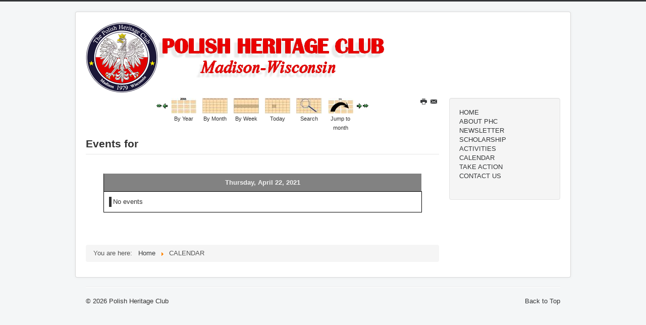

--- FILE ---
content_type: text/html; charset=utf-8
request_url: https://phcwi-madison.org/index.php/calendar/day.listevents/2021/04/22/-
body_size: 13775
content:
<!DOCTYPE html>
<html lang="en-gb" dir="ltr">
<head>
	<meta name="viewport" content="width=device-width, initial-scale=1.0" />
	<meta charset="utf-8" />
	<base href="https://phcwi-madison.org/index.php/calendar/day.listevents/2021/04/22/-" />
	<meta name="keywords" content="Polish Heritage, PHC, PHCWI" />
	<meta name="robots" content="noindex,nofollow" />
	<meta name="description" content="Polish Heritage Club of Madison, WI" />
	<meta name="generator" content="Joomla! - Open Source Content Management - Version 3.9.24" />
	<title>CALENDAR - Polish Heritage Club</title>
	<link href="https://phcwi-madison.org/index.php?option=com_jevents&amp;task=modlatest.rss&amp;format=feed&amp;type=rss&amp;Itemid=113&amp;modid=0" rel="alternate" type="application/rss+xml" title="RSS 2.0" />
	<link href="https://phcwi-madison.org/index.php?option=com_jevents&amp;task=modlatest.rss&amp;format=feed&amp;type=atom&amp;Itemid=113&amp;modid=0" rel="alternate" type="application/atom+xml" title="Atom 1.0" />
	<link href="/templates/protostar/favicon.ico" rel="shortcut icon" type="image/vnd.microsoft.icon" />
	<link href="/index.php?option=com_ajax&plugin=arktypography&format=json" rel="stylesheet" />
	<link href="/media/com_jevents/css/bootstrap.css" rel="stylesheet" />
	<link href="/media/com_jevents/css/bootstrap-responsive.css" rel="stylesheet" />
	<link href="/components/com_jevents/assets/css/eventsadmin.css?3.4.39" rel="stylesheet" />
	<link href="/components/com_jevents/views/geraint/assets/css/events_css.css?3.4.39" rel="stylesheet" />
	<link href="/templates/protostar/css/template.css?eb073ef62c53c39069c81faac386514c" rel="stylesheet" />
	<link href="https://fonts.googleapis.com/css?family=Open+Sans" rel="stylesheet" />
	<link href="https://phcwi-madison.org/media/editors/arkeditor/css/squeezebox.css" rel="stylesheet" />
	<style>

	h1, h2, h3, h4, h5, h6, .site-title {
		font-family: 'Open Sans', sans-serif;
	}
	body.site {
		border-top: 3px solid #343638;
		background-color: #f4f6f7;
	}
	a {
		color: #343638;
	}
	.nav-list > .active > a,
	.nav-list > .active > a:hover,
	.dropdown-menu li > a:hover,
	.dropdown-menu .active > a,
	.dropdown-menu .active > a:hover,
	.nav-pills > .active > a,
	.nav-pills > .active > a:hover,
	.btn-primary {
		background: #343638;
	}
	</style>
	<script type="application/json" class="joomla-script-options new">{"csrf.token":"d45cc7f8be589a1292aeaa69c84070c8","system.paths":{"root":"","base":""}}</script>
	<script src="/media/system/js/core.js?eb073ef62c53c39069c81faac386514c"></script>
	<script src="/media/jui/js/jquery.min.js?eb073ef62c53c39069c81faac386514c"></script>
	<script src="/media/jui/js/jquery-noconflict.js?eb073ef62c53c39069c81faac386514c"></script>
	<script src="/media/jui/js/jquery-migrate.min.js?eb073ef62c53c39069c81faac386514c"></script>
	<script src="/media/jui/js/bootstrap.min.js?eb073ef62c53c39069c81faac386514c"></script>
	<script src="/components/com_jevents/assets/js/jQnc.js?3.4.39"></script>
	<script src="/components/com_jevents/assets/js/view_detailJQ.js?3.4.39"></script>
	<script src="/templates/protostar/js/template.js?eb073ef62c53c39069c81faac386514c"></script>
	<!--[if lt IE 9]><script src="/media/jui/js/html5.js?eb073ef62c53c39069c81faac386514c"></script><![endif]-->
	<script src="https://phcwi-madison.org/media/editors/arkeditor/js/jquery.easing.min.js"></script>
	<script src="https://phcwi-madison.org/media/editors/arkeditor/js/squeezebox.min.js"></script>
	<script>
checkJQ();(function()
				{
					if(typeof jQuery == 'undefined')
						return;
					
					jQuery(function($)
					{
						if($.fn.squeezeBox)
						{
							$( 'a.modal' ).squeezeBox({ parse: 'rel' });
				
							$( 'img.modal' ).each( function( i, el )
							{
								$(el).squeezeBox({
									handler: 'image',
									url: $( el ).attr( 'src' )
								});
							})
						}
						else if(typeof(SqueezeBox) !== 'undefined')
						{
							$( 'img.modal' ).each( function( i, el )
							{
								SqueezeBox.assign( el, 
								{
									handler: 'image',
									url: $( el ).attr( 'src' )
								});
							});
						}
						
						function jModalClose() 
						{
							if(typeof(SqueezeBox) == 'object')
								SqueezeBox.close();
							else
								ARK.squeezeBox.close();
						}
					
					});
				})();
	</script>

</head>
<body class="site com_jevents view- no-layout task-day.listevents itemid-113">
	<!-- Body -->
	<div class="body" id="top">
		<div class="container">
			<!-- Header -->
			<header class="header" role="banner">
				<div class="header-inner clearfix">
					<a class="brand pull-left" href="/">
						<img src="https://phcwi-madison.org/images/MISC_IF/Protostar_700x140_red_white.png" alt="Polish Heritage Club" />											</a>
					<div class="header-search pull-right">
						
					</div>
				</div>
			</header>
						
			<div class="row-fluid">
								<main id="content" role="main" class="span9">
					<!-- Begin Content -->
					
					<div id="system-message-container">
	</div>

						<!-- Event Calendar and Lists Powered by JEvents //-->
	<div id="jevents">
<div class="contentpaneopen jeventpage  jevbootstrap" id="jevents_header">
		
		<ul class="actions">
				<li class="print-icon">
			<a href="javascript:void(0);" rel="nofollow" onclick="window.open('/index.php/calendar/day.listevents/2021/04/22/-?pop=1&amp;tmpl=component', 'win2', 'status=no,toolbar=no,scrollbars=yes,titlebar=no,menubar=no,resizable=yes,width=600,height=600,directories=no,location=no');" title="Print">
				<span class="icon-print"> </span>
			</a>
			</li> 		<li class="email-icon">
			<a href="javascript:void(0);" rel="nofollow" onclick="javascript:window.open('/index.php/component/mailto/?tmpl=component&amp;link=906a8bcd76ae7de82349b62d09f31d9cd8137099','emailwin','width=400,height=350,menubar=yes,resizable=yes'); return false;" title="EMAIL">
				<span class="icon-envelope"> </span>
			</a>
		</li>
				</ul>
	</div>
<div class="contentpaneopen  jeventpage  jevbootstrap" id="jevents_body">
<div class='jev_pretoolbar'></div>    	<div class="ev_navigation">
    		<table  >
    			<tr align="center" valign="top">
    	    		    	<td width="10" align="center" valign="middle"><a href="/index.php/calendar/day.listevents/2021/03/22/-" title="Previous month"><img border='0' src='https://phcwi-madison.org/components/com_jevents/views/geraint/assets/images/gg_green.gif' alt='Previous month'/></a>
</td>
		    	<td width="10" align="center" valign="middle"><a href="/index.php/calendar/day.listevents/2021/04/21/-" title="Previous day"><img border='0' src='https://phcwi-madison.org/components/com_jevents/views/geraint/assets/images/g_green.gif' alt='Previous day'/></a>
</td>
				<td class="iconic_td" align="center" valign="middle">
    		<div id="ev_icon_yearly" class="nav_bar_cal"><a href="/index.php/calendar/year.listevents/2021/04/22/-" title="By Year"> 
    			<img src="https://phcwi-madison.org/components/com_jevents/views/geraint/assets/images/transp.gif" alt="By Year"/></a>
    		</div>
        </td>
            	<td class="iconic_td" align="center" valign="middle">
    		<div id="ev_icon_monthly" class="nav_bar_cal" ><a href="/index.php/calendar/month.calendar/2021/04/22/-" title="By Month">
    			<img src="https://phcwi-madison.org/components/com_jevents/views/geraint/assets/images/transp.gif" alt="By Month"/></a>
    		</div>
        </td>
        		<td class="iconic_td" align="center" valign="middle">
			<div id="ev_icon_weekly" class="nav_bar_cal"><a href="/index.php/calendar/week.listevents/2021/04/22/-" title="By Week">
			<img src="https://phcwi-madison.org/components/com_jevents/views/geraint/assets/images/transp.gif" alt="By Week"/></a>
			</div>
        </td>
        		<td class="iconic_td" align="center" valign="middle">
			<div id="ev_icon_daily" class="nav_bar_cal" ><a href="/index.php/calendar/day.listevents/2026/01/27/-" title="Today"><img src="https://phcwi-madison.org/components/com_jevents/views/geraint/assets/images/transp.gif" alt="By Day"/></a>
			</div>
        </td>
        		<td class="iconic_td" align="center" valign="middle">
			<div id="ev_icon_search" class="nav_bar_cal"><a href="/index.php/calendar/search.form/2021/04/22/-" title="Search"><img src="https://phcwi-madison.org/components/com_jevents/views/geraint/assets/images/transp.gif" alt="Search"/></a>
			</div>
        </td>                
        		<td class="iconic_td" align="center" valign="middle">
			<div id="ev_icon_jumpto" class="nav_bar_cal"><a href="#" onclick="if (jevjq('#jumpto').hasClass('jev_none')) {jevjq('#jumpto').removeClass('jev_none');} else {jevjq('#jumpto').addClass('jev_none')};return false;" title="Jump to month"><img src="https://phcwi-madison.org/components/com_jevents/views/geraint/assets/images/transp.gif" alt="Jump to month"/></a>
			</div>
        </td>                
            	<td width="10" align="center" valign="middle"><a href="/index.php/calendar/day.listevents/2021/04/23/-" title="Next day"><img border='0' src='https://phcwi-madison.org/components/com_jevents/views/geraint/assets/images/d_green.gif' alt='Next day'/></a>
</td>
		    	<td width="10" align="center" valign="middle"><a href="/index.php/calendar/day.listevents/2021/05/22/-" title="Next month"><img border='0' src='https://phcwi-madison.org/components/com_jevents/views/geraint/assets/images/dd_green.gif' alt='Next month'/></a>
</td>
		                </tr>
    			<tr class="icon_labels" align="center" valign="top">
    					        		<td colspan="2"></td>
	        		    				<td>By Year</td>    				<td>By Month</td>    				<td>By Week</td>    				<td>Today</td>    				<td>Search</td>    				<td>Jump to month</td>    					        		<td colspan="2"></td>
	        		                </tr>
                		<tr align="center" valign="top">
				    	<td colspan="10" align="center" valign="top">
	    		    	<div id="jumpto"  class="jev_none">
			<form name="BarNav" action="/index.php/calendar/month.calendar/2026/01/27/-" method="get">
				<input type="hidden" name="option" value="com_jevents" />
				<input type="hidden" name="task" value="month.calendar" />
				<select id="month" name="month" class="fs10px">
	<option value="01">January</option>
	<option value="02">February</option>
	<option value="03">March</option>
	<option value="04" selected="selected">April</option>
	<option value="05">May</option>
	<option value="06">June</option>
	<option value="07">July</option>
	<option value="08">August</option>
	<option value="09">September</option>
	<option value="10">October</option>
	<option value="11">November</option>
	<option value="12">December</option>
</select>
<select id="year" name="year" class="fs10px">
	<option value="2021" selected="selected">2021</option>
	<option value="2024">2024</option>
	<option value="2025">2025</option>
	<option value="2026">2026</option>
	<option value="2027">2027</option>
	<option value="2028">2028</option>
	<option value="2029">2029</option>
	<option value="2030">2030</option>
</select>
				<button onclick="submit(this.form)">Jump to month</button>
				<input type="hidden" name="Itemid" value="113" />
			</form>
			</div>
			</td>
	    </tr>
		            </table>
        </div>
		<fieldset><legend class="ev_fieldset">Events for</legend><br />
<table align="center" width="90%" cellspacing="0" cellpadding="5" class="ev_table">
	<tr valign="top">
		<td colspan="2"  align="center" class="cal_td_daysnames">
			<!-- <div class="cal_daysnames"> -->
	Thursday, April 22, 2021			<!-- </div> -->
		</td>
	</tr>
	<tr><td class="ev_td_right" colspan="3"><ul class="ev_ul" >
<li class='ev_td_li ev_td_li_noevents' >
No events</li>
</ul></td></tr>
</table><br />
</fieldset><br /><br />
</div>
</div> <!-- close #jevents //-->

					<div class="clearfix"></div>
					<div aria-label="Breadcrumbs" role="navigation">
	<ul itemscope itemtype="https://schema.org/BreadcrumbList" class="breadcrumb">
					<li>
				You are here: &#160;
			</li>
		
						<li itemprop="itemListElement" itemscope itemtype="https://schema.org/ListItem">
											<a itemprop="item" href="/index.php" class="pathway"><span itemprop="name">Home</span></a>
					
											<span class="divider">
							<img src="/media/system/images/arrow.png" alt="" />						</span>
										<meta itemprop="position" content="1">
				</li>
							<li itemprop="itemListElement" itemscope itemtype="https://schema.org/ListItem" class="active">
					<span itemprop="name">
						CALENDAR					</span>
					<meta itemprop="position" content="2">
				</li>
				</ul>
</div>

					<!-- End Content -->
				</main>
									<div id="aside" class="span3">
						<!-- Begin Right Sidebar -->
						<div class="well _menu"><ul class="nav menu mod-list">
<li class="item-101 default"><a href="/index.php" >HOME</a></li><li class="item-110 parent"><a href="/index.php/about-phc" >ABOUT PHC</a></li><li class="item-135 parent"><a href="/index.php/newsletter" >NEWSLETTER</a></li><li class="item-114"><a href="/index.php/scholarship" >SCHOLARSHIP</a></li><li class="item-121 parent"><a href="/index.php/activities" >ACTIVITIES</a></li><li class="item-113 current active"><a href="/index.php/calendar/month.calendar/2026/01/27/-" >CALENDAR</a></li><li class="item-123 parent"><a href="/index.php/take-action" >TAKE ACTION</a></li><li class="item-134"><a href="/index.php/contact-us" >CONTACT US</a></li></ul>
</div>
						<!-- End Right Sidebar -->
					</div>
							</div>
		</div>
	</div>
	<!-- Footer -->
	<footer class="footer" role="contentinfo">
		<div class="container">
			<hr />
			
			<p class="pull-right">
				<a href="#top" id="back-top">
					Back to Top				</a>
			</p>
			<p>
				&copy; 2026 Polish Heritage Club			</p>
		</div>
	</footer>
	
</body>
</html>


--- FILE ---
content_type: text/css
request_url: https://phcwi-madison.org/components/com_jevents/views/geraint/assets/css/events_css.css?3.4.39
body_size: 15904
content:
/***********************
* Overall layout control
************************/

#jevents_body{
    width:100%;
}
.jeventslight{
	color:#000000;
}
#jevents_header td, #jevents_header tr, div.ev_navigation tr, div.ev_navigation td{
	border:none;
}
#jevents_body .contentpaneopen  table,#jevents_body .contentpaneopen  td,#jevents_body .contentpaneopen tr,#jevents_body .contentpaneopen p, #jevents_body .contentpaneopen div {
	border:none;	
	line-height:1.5em;
}

/* Stop some templates messing with background colours on hover */
#jevents #jevents_body a:hover {background-color: inherit;}
/*********************
* Calendar style
**********************/
.cal_table {
   border: 1px solid #000000;
   border-collapse:collapse;
}
#cal_title {
	margin:0.5em auto;
    
    font-size: 14px;
    font-style: normal;
    font-weight: bold;
    color: #000000;
    text-decoration: none;
	text-align:center;
}
.cal_td_daysnames {
    border-bottom: 1px solid #000000;
    height:25px ! important;
    line-height:25px;
    color:rgb(240,240,240);
   	background-color:rgb(130,130,130);
    font-weight:bold;
    text-align:center !important;
}
.cal_daysnames {
    
    font-size: 12px;
    font-style: normal;
    font-weight: bold;
    color: #000000;
    text-decoration: none;
}
.cal_td_daysoutofmonth {
  background-color:#cccccc;
	border: 1px solid #eeeeee;
}
.cal_daysoutofmonth {
    
    font-size: 12px;
    font-style: normal;
    line-height: normal;
    font-weight: bold;
    color: #000000;
    text-decoration: none;
}
.cal_td_today {
    background-color:rgb(220,220,220);
    border:solid 2px red;
    padding:0px !important;
}
.cal_td_daysnoevents {
    background-color: #ece9d8;
    padding:0px !important;
   border: 1px solid #aaaaaa;    
}
.cal_td_dayshasevents {
    background-color: #ece9d8;
    padding:0px !important;
   border: 1px solid #aaaaaa;    
}
a.cal_daylink:link {
    
    font-size: 12px;
    font-style: normal;
    font-weight: bold;
    color: #000000;
    text-decoration: none;
}
a.cal_daylink:visited{
    
    font-size: 12px;
    font-style: normal;
    font-weight: bold;
    color: #000000;
    text-decoration: none;
}
a.cal_daylink:hover{
    
    font-size: 12px;
    font-style: normal;
    font-weight: bold;
    color: Red;
    text-decoration: none;
}
a.cal_titlelink:link, a.cal_titlelink:visited, a.cal_titlelink:hover {
    font-size:10px;
    font-weight: bold;
    
    text-decoration: none;
    color:inherit!important;
    display:block;
    margin-bottom:1px;
}

.cal_td_weeklink {
   	background-color:rgb(130,130,130);
	vertical-align:middle!important;
	border:black 1px solid;
}
.cal_td_weeklink a {
    font-size:10px;
    font-weight: bold;
    
    text-decoration: none;
    color:rgb(240,240,240)!important;
}
div.eventstyle {
	padding:0px;
	border-style:solid;	
}

/***************************
* Detail View 
***************************/
.ev_prevrepeat {
	line-height:20px;
	float:left;
	margin-right:30px;
}
.ev_prevrepeat a {
   	background-repeat: no-repeat; 
   	background-position: center left;
	padding-left:20px;
}
.ev_prevrepeat a.blue {
    background-image: url("../images/g_blue.gif");
}
.ev_prevrepeat a.gray {
    background-image: url("../images/g_gray.gif");
}
.ev_prevrepeat a.green {
    background-image: url("../images/g_green.gif");
}
.ev_prevrepeat a.orange {
    background-image: url("../images/g_orange.gif");
}
.ev_prevrepeat a.red {
    background-image: url("../images/g_red.gif");
}
.ev_prevrepeat a.yellow {
    background-image: url("../images/g_yellow.gif");
}
.ev_nextrepeat {
	line-height:20px;
	float:left;
	margin-left:0px;
}
.ev_nextrepeat a {
   	background-repeat: no-repeat; 
   	background-position: center right;
	padding-right:20px;
}
.ev_nextrepeat a.blue {
    background-image: url("../images/d_blue.gif");
}
.ev_nextrepeat a.gray {
    background-image: url("../images/d_gray.gif");
}
.ev_nextrepeat a.green {
    background-image: url("../images/d_green.gif");
}
.ev_nextrepeat a.orange {
    background-image: url("../images/d_orange.gif");
}
.ev_nextrepeat a.red {
    background-image: url("../images/d_red.gif");
}
.ev_nextrepeat a.yellow {
    background-image: url("../images/d_yellow.gif");
}
/***************************
* List style
**************************/
ul.ev_ul {
	list-style:none!important;
	padding:0px!important;
	margin:5px!important;
}
ul.ev_ul li.ev_td_li {
  	border-style:solid;
  	border-width:0 0 0 5px;
  	margin-bottom:1px!important;
  	padding-left:3px!important;
  	background-image:none
}
a.ev_link_cat:link {
    font-size:12px;
    
    color: Gray;
    text-decoration:none;
}
a.ev_link_cat:visited  {
    font-size:12px;
    
    color: Gray;
    text-decoration:none;
}
a.ev_link_cat:hover  {
    font-size:12px;
    
    color: Black;
}
a.ev_link_row:link {
    font-size:12px;
    
    color: Gray;
    text-decoration:none;
}
a.ev_link_row:visited  {
    font-size:12px;
    
    color: Gray;
    text-decoration:none;
}
a.ev_link_row:hover  {
    font-size:12px;
    
    color: Black;
}
a.ev_link_unpublished {
    color:red;
    text-decoration:none;
}
a.ev_link_weekday:link {
    font-size:12px;
    
    color: Gray;
    text-decoration:none;
}
a.ev_link_weekday:visited  {
    font-size:12px;
    
    color: Gray;
    text-decoration:none;
}
a.ev_link_weekday:hover  {
    font-size:12px;
    
    color: Black;
}
.ev_fieldset {
    
    font-size: 12px;
    font-style: normal;
    font-weight: bold;
    /* color: black; */
}
.ev_table {
    border-right: 1px solid black;
    border-left: 1px solid black;
    border-bottom: 1px solid black;
}
.ev_table td {
    padding:5px;
}
.ev_td_right {
	/*background-color: #FFDEAD;*/
    border-top: 1px solid #000000;
}
.ev_td_left {
    border-right: 1px solid #000000;
    border-top: 1px solid #000000;
    
    font-size: 12px;
    font-style: normal;
    font-weight: normal;
    color: black;
    text-align : left;
    vertical-align: top;
    margin-right:1em;
}
.ev_td_today {
    background-color: #E9B4A1;
    border-right: 1px solid #000000;
    border-top: 1px solid #000000;
    
    font-size: 12px;
    font-style: normal;
    font-weight: normal;
    color: black;
}

/**********************
* Form style
**********************/
 /* Styles for dhtml tabbed-pages */
.ontab {
    
    font-size: 10px;
    background-color: ThreedShadow;
    border-left: outset 1px #ff9900;
    border-right: outset 1px #808080;
    border-top: outset 1px #ff9900;
    border-bottom: solid 1px #d5d5d5;
    text-align: center;
    cursor: pointer;
    font-weight: bold;
    /* color: #FFFFFF; */
}
.offtab {
	
	font-size: 10px;
	background-color: #EEEEEE;
	border-left: outset 1px #E0E0E0;
	border-right: outset 1px #E0E0E0;
	border-top: outset 1px #E0E0E0;
	border-bottom: solid 1px #d5d5d5;
	text-align: center;
	cursor: pointer;
	font-weight: normal;
}
.tabpadding {
	border-bottom: solid 0px #777777;
}
.tabheading {
	background-color: #ffae00;
	border-left: solid 1px #777777;
	border-right: solid 1px #777777;
	/* color: #FFFFFF; */
	
	font-size: 10pt;
	text-align: left;
}
.tabcontent {
    /* background-color: ThreedFace; */
    border-top: solid 1px #777777;
    border-left: solid 1px #777777;
    border-right: solid 1px #777777;
    border-bottom: solid 1px #777777;
    /* color: #FFFFFF; */
    
    font-size: 16pt;
    text-align: left;
}
.pagetext {
	visibility: hidden;
   display: none;
	position: relative;
	top: 0;
}
.frm_td_bydays {
    background-color: #FFF8DC;
    font-size: 12px;
    color: black;
}
.frm_td_byweeks {
    background-color: #FFF0F5;
    font-size: 12px;
    color: black;
}
.frm_td_bymonth {
    background-color: #FDF5E6;
    font-size: 12px;
    color: black;
}
.frm_td_byyear {
    background-color: #F0F8FF;
    font-size: 12px;
    color: black;
}
/* Calendar navigaton area */
div.ev_navigation {
}
div.ev_navigation table{
	margin:0px auto;
	text-align:center;
}

/* Calendar admin panel */
div.ev_adminpanel {
}
/**********************
* Nav bar style
**********************/
a.nav_bar_link:link {
    font-size: 10px;
    
    color: Green;
}
a.nav_bar_link:visited  {
    font-size:10px;
    
    color: Teal;
}
a.nav_bar_link:hover  {
    font-size:10px;
    
    color: Lime;
}
.nav_bar_cell  {
    background-color: #ECECEC;
}
.nav_bar_cell  form  div {
	margin-bottom:5px;
}

/****************************
* Iconic calendar navigation
****************************/

td.iconic_td {
   width:60px!important;
   margin:0px;
   padding:0px;
}
div.nav_bar_cal{
   margin:0px;
   padding:0px;
   width:50px;
}
div.nav_bar_cal img, div.nav_bar_cal a{
   height:31px;
   width:50px;
   border:0;
}
tr.icon_labels{
 font-size:8pt;
 margin:0px;
 padding:0px;
 vertical-align:top;
}
div#ev_icon_yearly {
     background-image: url("../images/cal5x.jpg");
     background-repeat: no-repeat;
}
div#ev_icon_monthly {
     background-image: url("../images/cal1x.jpg");
     background-repeat: no-repeat;
}
div#ev_icon_weekly{
     background-image: url("../images/cal2x.jpg");
     background-repeat: no-repeat;
}
div#ev_icon_daily{
     background-image: url("../images/cal3x.jpg");
     background-repeat: no-repeat;
}
div#ev_icon_search{
     background-image: url("../images/cal8x.jpg");
     background-repeat: no-repeat;
}
div#ev_icon_jumpto{
     background-image: url("../images/cal9x.jpg");
     background-repeat: no-repeat;
}

/* weekly view specifics */
#weekview {
  border:solid 1px black;
  border-bottom:0px;
}
td#weekview_left{
 border-right:solid 1px black;
}
td#weekview_right .ev_td_left, td#weekview_left .ev_td_right{
	font-size:10px;
  background-color:#e0e0e0;
}
td#weekview_right a {
	font-size:10px;
}
td#weekview_right .ev_td_left {
	border-right:0px;
}
td#weekview_right .ev_td_today{
	border:solid 2px red;
}
td#weekview_left, td#weekview_right {
  border-bottom:1px solid black;
}
#weekview .ev_td_right {
  border:0px;
  border-top:1px solid black;
}
td#weekview_left .ev_td_left  {
	text-align:center;
	vertical-align:middle;
}
td#weekview_left .ev_td_left  {
  border:0px;
  border-top:1px solid black;
  border-right:1px solid black;
}

td#weekview_left .odd ,td#weekview_right .odd {
  background-color:#e0e0e0;
}

td#weekview_left .even, td#weekview_right .even  {
/*  background-color:inherit!important;  */
    background-color: #ece9d8;
}

#weekview .ev_link_weekday{
	color:inherit;
}

#weekview .cal_td_daysnames {
	border-bottom:0px!important;
}

div.jev_pagination {
	width:100%;
	text-align:center;
}
.jev_pagination li {
	display:inline;
	margin-right:3px;
}


/* Event Legend Module Styling */
.moduletable div.event_legend_container {
	border:0px;
	color:black;
	padding:0px;
	font-size:0.9em;
}
ul.event_legend_list{
	list-style:none !important;
	padding:0px;
	margin:5px;
}
ul.event_legend_list li {
	list-style:none !important;
	border:solid black 1px;
	background-image:none !important;
	padding-left:0px;
}
div.event_legend_name {
	font-size:1em;
	padding:3px;
	font-weight:bold;
}
div.event_legend_name a{
	display:block;
	text-decoration:none;
   	background-color:inherit;
   	color:black;
}
	
div.event_legend_desc {
	background-color:white;
	color:black;
	padding:3px 3px 3px 10px;
	
}

/* Component Legend Styling
   float div to get table like view 
   border-color is set to category color by code */
#jevents_body .event_legend_container {
	background-color:rgb(230,230,230);
	border: none;
}
#jevents_body  div.event_legend_item {
	float:left;
	border-left-width:0px;
	border-left-style:solid;
	padding-left:4px;
	margin-top:5px;
	margin-left:0px;
	margin-bottom:4px;
	/*width:80px;*/
	min-width:80px;
	white-space:nowrap;
	overflow:hidden;
}
#jevents_body div.event_legend_name {
	border-left-width:8px;
	border-left-style:solid;
	padding: 0px 0px 0px 4px;
}
#jevents_body div.event_legend_desc {
	border-left-width:8px;
	border-left-style:solid;
	padding: 0px 0px 0px 4px;
	display:none;
}
/* end component legend */

div.jev_adminfilter {
	text-align:center;
	font-weight:bold;
	margin:5px auto 10px auto; 
}

#jevents_body a.addjevent:hover {background-color: transparent;}
a.addjevent {
	width:16px;
	height:16px;
	margin-right:2px;
	float:right;
    background-image: url("../images/add.png")!important;
   	background-repeat: no-repeat; 
   	background-position: top left;
   	visibility:hidden;
}
a.addjevent img {
border-width:0px!important;
}
td.showjevadd a.addjevent {
   	visibility:visible;
}

/***************************************
* Boostrap ToolTips for JEvents Calendar
****************************************/
#jevents .jevbootstrap  .top .popover-title {
	padding:0px;
}
.jevtip-tip, .jevtip {
   float: left;
   background: #f5f5f5;
   border: 1px solid #D4D5AA;
   padding: 0px;
   max-width: 400px;
   z-index:99;
   font-size:10pt;
} 
.jevtip-text {
   padding: 0;
   margin: 0;
   font-size: 0.8em;
}
 
div.jevtt_title{
   font-weight: bold;
   font-size: 1.2em;
   padding:8px 14px;
   border-radius:5px 5px 0px 0px;
}
div.jevtt_text{
	line-height: 1.3em;
}
span.hasjevtip {
    display: block;
}

/* Joomla 1.6 changes */
#action_dialog {
	text-align: left;
	 position:absolute;
	 right:0px;
	 background-color:#dedede;
	 border:solid 1px #000000;
	 width:200px;
	 padding:10px;
	 visibility:hidden;
	 z-index:999;
}
#action_dialog div {
	width:12px!important;
	position:absolute;
	right:0px;
	top:0px;
	background-color:#ffffff;
	border:solid #000000;
	border-width:0 0 1px 1px;
	text-align:center;
}
#action_dialog a{
	display:block;
	margin:0px 2px;
}
#jevents_header {position:relative;}
#jevents_header ul.actions {
	list-style-image: none;
	position:absolute;
	right:0px;
	top:0px;
	list-style-type: none;
	list-style-image: none;
	width:auto!important;	
}
#jevents_header ul.actions li {
	line-height:14px!important;	
	background-image:none!important;
	padding-left:0px!important;
	overflow:visible!important;
	float:left;
	margin-left:3px;
}
/* Print version */
@media print {
   table.contentpaneopen {
   		background-image:none!important;
       background-color:white!important;
   }
	div.ev_navigation {
		display:none;
	}
	div.ev_adminpanel {
		display:none;
	}
	.ev_noprint {
		display:none;
	}
}


/* ICAL Export style */
div.ical_form_button.export_public a{
	float:left;
	margin-bottom:5px;
	margin-right: 2%;
	width:45%;
	clear:both;
}
div.ical_form_button.export_private a {
	float:right;
	margin-bottom:5px;
	margin-left:2%;
	width:45%;
	text-align:right;
}
div.ical_form_button a{
	border: 1px solid rgb(202, 202, 202);
	padding: 6px;
	border-radius: 4px;
	background-color: rgb(247, 247, 247);
	color: rgb(107, 121, 107);
	line-height:2.6;
}
div.ical_form_button a:hover {

}
.ical_submit {
	padding:5px;
}

.jev_google_export {
	float:left;
	width:100%;   
}
.jev_google_export img{
    display:block;
    margin-top:5px;
}
.jev_google_export_pub {
	float:left;
	margin:5px;
}
.jev_google_export_priv {
	float:right;
	margin:5px;
}
h3.export_pub {
	float:left;
	width:50%;
	text-align:left;
}
h3.export_priv {
	float:right;
	width:50%;
	text-align:right;
}
.ical_form_button.export_public h3 {
	text-align:center;
}
h2.ical_generated {
	text-align:center;
}
input.ical_submit {
	margin:10px 0 10px 0;
	display:block;
}
.icalformat label {
	display:inline-block;
}
div.export_form {
	background-color:#cfcfcf;
	display:inline-block;  
	width:97%;
	border-radius:5px; 
	background-color: #f5f5f5;
	border: 1px solid #e3e3e3;
	padding:10px;
}

/* Removing inline styles in tables */
#jevents_body table.contentpaneopen {width:100%;}
#jevents_body td.contentheading {width:auto;}

/* Media Queries for mobile and desktop displays */
@media (max-width: 698px){
	.jev-only-mobile{
		display: block;
	  }
	.jev-only-desktop{
		display: none;
	 }
}
@media (min-width: 699px) {
	.jev-only-mobile{
		display: none;
	  }
	.jev-only-desktop{
		display: block;
	 }
}

/** Css for jQuery popups in calendar cells **/
.popover div > div {color:inherit;}